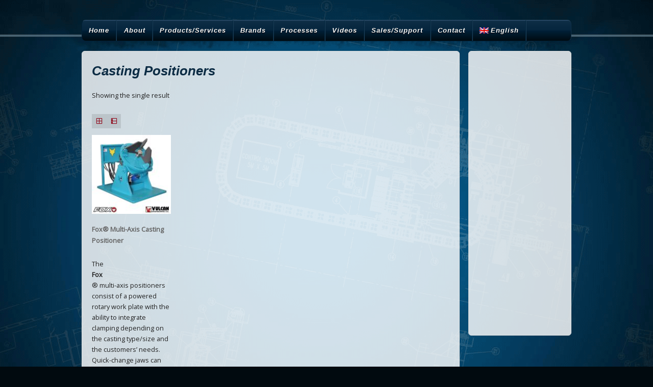

--- FILE ---
content_type: text/html; charset=UTF-8
request_url: https://www.vulcangroup.com/product-category/grinders/foundry-machines/casting-cleaning-finishing/casting-positioners/
body_size: 56729
content:
<!DOCTYPE html>

<!--[if IE 6]>
	<html id="ie6" lang="en-US">
<![endif]-->
<!--[if IE 7]>
	<html id="ie7" lang="en-US">
<![endif]-->
<!--[if IE 8]>
	<html id="ie8" lang="en-US">
<![endif]-->
<!--[if IE 9]>
	<html id="ie9" lang="en-US">
<![endif]-->
<!--[if (gt IE 9) | (!IE)  ]><!-->
	<html  lang="en-US">
<!--<![endif]-->

<head>

<meta charset="UTF-8" />

<title>Casting Positioners :: Product categories :: Vulcan Engineering Co.</title>

<link rel="shortcut icon" href="https://www.vulcangroup.com/wp-content/uploads/builder-favicon/xTPgiIRg.ico" />

<link rel="stylesheet" href="https://www.vulcangroup.com/wp-content/themes/Builder/lib/builder-core/css/reset.css" type="text/css" media="screen" />
<link rel="stylesheet" href="https://www.vulcangroup.com/wp-content/themes/BuilderChild-City-Church/style.css" type="text/css" media="screen" />
<link rel="stylesheet" href="https://www.vulcangroup.com/wp-content/uploads/it-file-cache/builder-layouts/5115304568a10.css?version=da7bef7a07c405f18019f33cb7aa75c7" type="text/css" media="screen" />
<link rel="stylesheet" href="https://www.vulcangroup.com/wp-content/themes/BuilderChild-City-Church/style-responsive.css" type="text/css" media="only screen and (max-width: 960px)" />
<link rel="stylesheet" href="https://www.vulcangroup.com/wp-content/themes/BuilderChild-City-Church/style-mobile.css" type="text/css" media="only screen and (max-width: 500px)" />
<link rel="stylesheet" href="https://www.vulcangroup.com/wp-content/themes/Builder/lib/builder-core/css/structure.css?ver=2" type="text/css" media="screen" />
<link rel="stylesheet" type="text/css" media="print" href="https://www.vulcangroup.com/wp-content/themes/BuilderChild-City-Church/print.css" />

<!--[if lt IE 7]>
	<script src="https://www.vulcangroup.com/wp-content/themes/Builder/lib/builder-core/js/dropdown.js" type="text/javascript"></script>
<![endif]-->
<!--[if lt IE 9]>
	<script src="https://www.vulcangroup.com/wp-content/themes/Builder/lib/builder-core/js/html5.js" type="text/javascript"></script>
<![endif]-->

<link rel="profile" href="http://gmpg.org/xfn/11" />
<link rel="pingback" href="https://www.vulcangroup.com/xmlrpc.php" />
<meta name="viewport" content="width=device-width, initial-scale=1">

<meta name='robots' content='max-image-preview:large' />
<link rel="alternate" hreflang="en-us" href="https://www.vulcangroup.com/product-category/grinders/foundry-machines/casting-cleaning-finishing/casting-positioners/" />
<link rel="alternate" hreflang="zh-cn" href="https://www.vulcangroup.com/zh-hans/product-category/%e7%a3%a8%e5%ba%8a%e5%92%8c%e5%88%87%e6%96%ad%e6%9c%ba/%e9%93%b8%e9%80%a0%e6%9c%ba/%e9%93%b8%e4%bb%b6%e6%b8%85%e7%90%86%e5%92%8c%e6%95%b4%e7%90%86/%e9%93%b8%e9%80%a0%e5%ae%9a%e4%bd%8d/" />
<link rel="alternate" hreflang="x-default" href="https://www.vulcangroup.com/product-category/grinders/foundry-machines/casting-cleaning-finishing/casting-positioners/" />
<link rel="alternate" type="application/rss+xml" title="Vulcan Engineering Co. &raquo; Feed" href="https://www.vulcangroup.com/feed/" />
<link rel="alternate" type="application/rss+xml" title="Vulcan Engineering Co. &raquo; Comments Feed" href="https://www.vulcangroup.com/comments/feed/" />
<link rel="alternate" type="application/rss+xml" title="Vulcan Engineering Co. &raquo; Casting Positioners Category Feed" href="https://www.vulcangroup.com/product-category/grinders/foundry-machines/casting-cleaning-finishing/casting-positioners/feed/" />
		<!-- This site uses the Google Analytics by ExactMetrics plugin v7.14.2 - Using Analytics tracking - https://www.exactmetrics.com/ -->
							<script src="//www.googletagmanager.com/gtag/js?id=UA-152845186-1"  data-cfasync="false" data-wpfc-render="false" type="text/javascript" async></script>
			<script data-cfasync="false" data-wpfc-render="false" type="text/javascript">
				var em_version = '7.14.2';
				var em_track_user = true;
				var em_no_track_reason = '';
				
								var disableStrs = [
															'ga-disable-UA-152845186-1',
									];

				/* Function to detect opted out users */
				function __gtagTrackerIsOptedOut() {
					for (var index = 0; index < disableStrs.length; index++) {
						if (document.cookie.indexOf(disableStrs[index] + '=true') > -1) {
							return true;
						}
					}

					return false;
				}

				/* Disable tracking if the opt-out cookie exists. */
				if (__gtagTrackerIsOptedOut()) {
					for (var index = 0; index < disableStrs.length; index++) {
						window[disableStrs[index]] = true;
					}
				}

				/* Opt-out function */
				function __gtagTrackerOptout() {
					for (var index = 0; index < disableStrs.length; index++) {
						document.cookie = disableStrs[index] + '=true; expires=Thu, 31 Dec 2099 23:59:59 UTC; path=/';
						window[disableStrs[index]] = true;
					}
				}

				if ('undefined' === typeof gaOptout) {
					function gaOptout() {
						__gtagTrackerOptout();
					}
				}
								window.dataLayer = window.dataLayer || [];

				window.ExactMetricsDualTracker = {
					helpers: {},
					trackers: {},
				};
				if (em_track_user) {
					function __gtagDataLayer() {
						dataLayer.push(arguments);
					}

					function __gtagTracker(type, name, parameters) {
						if (!parameters) {
							parameters = {};
						}

						if (parameters.send_to) {
							__gtagDataLayer.apply(null, arguments);
							return;
						}

						if (type === 'event') {
							
														parameters.send_to = exactmetrics_frontend.ua;
							__gtagDataLayer(type, name, parameters);
													} else {
							__gtagDataLayer.apply(null, arguments);
						}
					}

					__gtagTracker('js', new Date());
					__gtagTracker('set', {
						'developer_id.dNDMyYj': true,
											});
															__gtagTracker('config', 'UA-152845186-1', {"forceSSL":"true"} );
										window.gtag = __gtagTracker;										(function () {
						/* https://developers.google.com/analytics/devguides/collection/analyticsjs/ */
						/* ga and __gaTracker compatibility shim. */
						var noopfn = function () {
							return null;
						};
						var newtracker = function () {
							return new Tracker();
						};
						var Tracker = function () {
							return null;
						};
						var p = Tracker.prototype;
						p.get = noopfn;
						p.set = noopfn;
						p.send = function () {
							var args = Array.prototype.slice.call(arguments);
							args.unshift('send');
							__gaTracker.apply(null, args);
						};
						var __gaTracker = function () {
							var len = arguments.length;
							if (len === 0) {
								return;
							}
							var f = arguments[len - 1];
							if (typeof f !== 'object' || f === null || typeof f.hitCallback !== 'function') {
								if ('send' === arguments[0]) {
									var hitConverted, hitObject = false, action;
									if ('event' === arguments[1]) {
										if ('undefined' !== typeof arguments[3]) {
											hitObject = {
												'eventAction': arguments[3],
												'eventCategory': arguments[2],
												'eventLabel': arguments[4],
												'value': arguments[5] ? arguments[5] : 1,
											}
										}
									}
									if ('pageview' === arguments[1]) {
										if ('undefined' !== typeof arguments[2]) {
											hitObject = {
												'eventAction': 'page_view',
												'page_path': arguments[2],
											}
										}
									}
									if (typeof arguments[2] === 'object') {
										hitObject = arguments[2];
									}
									if (typeof arguments[5] === 'object') {
										Object.assign(hitObject, arguments[5]);
									}
									if ('undefined' !== typeof arguments[1].hitType) {
										hitObject = arguments[1];
										if ('pageview' === hitObject.hitType) {
											hitObject.eventAction = 'page_view';
										}
									}
									if (hitObject) {
										action = 'timing' === arguments[1].hitType ? 'timing_complete' : hitObject.eventAction;
										hitConverted = mapArgs(hitObject);
										__gtagTracker('event', action, hitConverted);
									}
								}
								return;
							}

							function mapArgs(args) {
								var arg, hit = {};
								var gaMap = {
									'eventCategory': 'event_category',
									'eventAction': 'event_action',
									'eventLabel': 'event_label',
									'eventValue': 'event_value',
									'nonInteraction': 'non_interaction',
									'timingCategory': 'event_category',
									'timingVar': 'name',
									'timingValue': 'value',
									'timingLabel': 'event_label',
									'page': 'page_path',
									'location': 'page_location',
									'title': 'page_title',
								};
								for (arg in args) {
																		if (!(!args.hasOwnProperty(arg) || !gaMap.hasOwnProperty(arg))) {
										hit[gaMap[arg]] = args[arg];
									} else {
										hit[arg] = args[arg];
									}
								}
								return hit;
							}

							try {
								f.hitCallback();
							} catch (ex) {
							}
						};
						__gaTracker.create = newtracker;
						__gaTracker.getByName = newtracker;
						__gaTracker.getAll = function () {
							return [];
						};
						__gaTracker.remove = noopfn;
						__gaTracker.loaded = true;
						window['__gaTracker'] = __gaTracker;
					})();
									} else {
										console.log("");
					(function () {
						function __gtagTracker() {
							return null;
						}

						window['__gtagTracker'] = __gtagTracker;
						window['gtag'] = __gtagTracker;
					})();
									}
			</script>
				<!-- / Google Analytics by ExactMetrics -->
		<script type="text/javascript">
window._wpemojiSettings = {"baseUrl":"https:\/\/s.w.org\/images\/core\/emoji\/14.0.0\/72x72\/","ext":".png","svgUrl":"https:\/\/s.w.org\/images\/core\/emoji\/14.0.0\/svg\/","svgExt":".svg","source":{"concatemoji":"https:\/\/www.vulcangroup.com\/wp-includes\/js\/wp-emoji-release.min.js"}};
/*! This file is auto-generated */
!function(e,a,t){var n,r,o,i=a.createElement("canvas"),p=i.getContext&&i.getContext("2d");function s(e,t){p.clearRect(0,0,i.width,i.height),p.fillText(e,0,0);e=i.toDataURL();return p.clearRect(0,0,i.width,i.height),p.fillText(t,0,0),e===i.toDataURL()}function c(e){var t=a.createElement("script");t.src=e,t.defer=t.type="text/javascript",a.getElementsByTagName("head")[0].appendChild(t)}for(o=Array("flag","emoji"),t.supports={everything:!0,everythingExceptFlag:!0},r=0;r<o.length;r++)t.supports[o[r]]=function(e){if(p&&p.fillText)switch(p.textBaseline="top",p.font="600 32px Arial",e){case"flag":return s("\ud83c\udff3\ufe0f\u200d\u26a7\ufe0f","\ud83c\udff3\ufe0f\u200b\u26a7\ufe0f")?!1:!s("\ud83c\uddfa\ud83c\uddf3","\ud83c\uddfa\u200b\ud83c\uddf3")&&!s("\ud83c\udff4\udb40\udc67\udb40\udc62\udb40\udc65\udb40\udc6e\udb40\udc67\udb40\udc7f","\ud83c\udff4\u200b\udb40\udc67\u200b\udb40\udc62\u200b\udb40\udc65\u200b\udb40\udc6e\u200b\udb40\udc67\u200b\udb40\udc7f");case"emoji":return!s("\ud83e\udef1\ud83c\udffb\u200d\ud83e\udef2\ud83c\udfff","\ud83e\udef1\ud83c\udffb\u200b\ud83e\udef2\ud83c\udfff")}return!1}(o[r]),t.supports.everything=t.supports.everything&&t.supports[o[r]],"flag"!==o[r]&&(t.supports.everythingExceptFlag=t.supports.everythingExceptFlag&&t.supports[o[r]]);t.supports.everythingExceptFlag=t.supports.everythingExceptFlag&&!t.supports.flag,t.DOMReady=!1,t.readyCallback=function(){t.DOMReady=!0},t.supports.everything||(n=function(){t.readyCallback()},a.addEventListener?(a.addEventListener("DOMContentLoaded",n,!1),e.addEventListener("load",n,!1)):(e.attachEvent("onload",n),a.attachEvent("onreadystatechange",function(){"complete"===a.readyState&&t.readyCallback()})),(e=t.source||{}).concatemoji?c(e.concatemoji):e.wpemoji&&e.twemoji&&(c(e.twemoji),c(e.wpemoji)))}(window,document,window._wpemojiSettings);
</script>
<style type="text/css">
img.wp-smiley,
img.emoji {
	display: inline !important;
	border: none !important;
	box-shadow: none !important;
	height: 1em !important;
	width: 1em !important;
	margin: 0 0.07em !important;
	vertical-align: -0.1em !important;
	background: none !important;
	padding: 0 !important;
}
</style>
	<link rel='stylesheet' id='vision-shortcodes-css' href='https://www.vulcangroup.com/wp-content/plugins/vision/vision-shortcodes.css' type='text/css' media='all' />
<link rel='stylesheet' id='it-builder-style-5115397ce442e-css' href='https://www.vulcangroup.com/wp-content/uploads/builder-style-manager/main.css' type='text/css' media='all' />
<link rel="https://api.w.org/" href="https://www.vulcangroup.com/wp-json/" /><link rel="alternate" type="application/json" href="https://www.vulcangroup.com/wp-json/wp/v2/product_cat/415" /><link rel="EditURI" type="application/rsd+xml" title="RSD" href="https://www.vulcangroup.com/xmlrpc.php?rsd" />
<link rel="wlwmanifest" type="application/wlwmanifest+xml" href="https://www.vulcangroup.com/wp-includes/wlwmanifest.xml" />

<meta name="generator" content="WPML ver:4.6.3 stt:61,1,2;" />
			<!-- DO NOT COPY THIS SNIPPET! Start of Page Analytics Tracking for HubSpot WordPress plugin v10.1.16-->
			<script type="text/javascript" class="hsq-set-content-id" data-content-id="listing-page">
				var _hsq = _hsq || [];
				_hsq.push(["setContentType", "listing-page"]);
			</script>
			<!-- DO NOT COPY THIS SNIPPET! End of Page Analytics Tracking for HubSpot WordPress plugin -->
			<!--IE conditional comments generated by Vision Plugin-->
<!--[if lt IE 9]>
<link rel="stylesheet" href="https://www.vulcangroup.com/wp-content/plugins/vision/css/IE.css" />
<script src="http://html5shiv.googlecode.com/svn/trunk/html5.js"></script>
<![endif]-->
<!--[if lte IE 8]>
<script type="text/javascript" src="https://www.vulcangroup.com/wp-content/plugins/vision/js/IE.js"></script>
<![endif]-->
<script type='text/javascript'>
(function() {
var bsl=document.createElement('script');
bsl.type='text/javascript';bsl.async=true;bsl.src='https://www.vulcangroup.com/wp-content/uploads/it-file-cache/builder-core/script.js?ver=5';
var se=document.getElementsByTagName('script')[0];se.parentNode.insertBefore(bsl,se);
})();
</script>

<script>
  (function(i,s,o,g,r,a,m){i['GoogleAnalyticsObject']=r;i[r]=i[r]||function(){
  (i[r].q=i[r].q||[]).push(arguments)},i[r].l=1*new Date();a=s.createElement(o),
  m=s.getElementsByTagName(o)[0];a.async=1;a.src=g;m.parentNode.insertBefore(a,m)
  })(window,document,'script','//www.google-analytics.com/analytics.js','ga');

  ga('create', 'UA-39954498-1', 'vulcangroup.com');
  ga('send', 'pageview');

</script>
	<noscript><style>.woocommerce-product-gallery{ opacity: 1 !important; }</style></noscript>
	<style id="wpforms-css-vars-root">
				:root {
					--wpforms-field-border-radius: 3px;
--wpforms-field-background-color: #ffffff;
--wpforms-field-border-color: rgba( 0, 0, 0, 0.25 );
--wpforms-field-text-color: rgba( 0, 0, 0, 0.7 );
--wpforms-label-color: rgba( 0, 0, 0, 0.85 );
--wpforms-label-sublabel-color: rgba( 0, 0, 0, 0.55 );
--wpforms-label-error-color: #d63637;
--wpforms-button-border-radius: 3px;
--wpforms-button-background-color: #066aab;
--wpforms-button-text-color: #ffffff;
--wpforms-field-size-input-height: 43px;
--wpforms-field-size-input-spacing: 15px;
--wpforms-field-size-font-size: 16px;
--wpforms-field-size-line-height: 19px;
--wpforms-field-size-padding-h: 14px;
--wpforms-field-size-checkbox-size: 16px;
--wpforms-field-size-sublabel-spacing: 5px;
--wpforms-field-size-icon-size: 1;
--wpforms-label-size-font-size: 16px;
--wpforms-label-size-line-height: 19px;
--wpforms-label-size-sublabel-font-size: 14px;
--wpforms-label-size-sublabel-line-height: 17px;
--wpforms-button-size-font-size: 17px;
--wpforms-button-size-height: 41px;
--wpforms-button-size-padding-h: 15px;
--wpforms-button-size-margin-top: 10px;

				}
			</style>

<style>
@import url('https://fonts.googleapis.com/css?family=Open+Sans');
</style>

</head>
<body id="builder-layout-5115304568a10" class="archive tax-product_cat term-casting-positioners term-415 builder-responsive theme-Builder woocommerce woocommerce-page woocommerce-no-js builder-template-woocommerce builder-view-archives builder-view-product-623">
<div class="builder-container-background-wrapper">
<div class="builder-container-outer-wrapper">
<div class="builder-container" id="builder-container-5115304568a10">
<div class="builder-module-background-wrapper builder-module-header-background-wrapper builder-module-1-background-wrapper builder-module-header-1-background-wrapper builder-module-top-background-wrapper builder-module-header-last-background-wrapper builder-module-before-navigation-background-wrapper default-module-style-background-wrapper" id="builder-module-511530456768c-background-wrapper">
<div class="builder-module-outer-wrapper builder-module-header-outer-wrapper builder-module-1-outer-wrapper builder-module-header-1-outer-wrapper builder-module-top-outer-wrapper builder-module-header-last-outer-wrapper builder-module-before-navigation-outer-wrapper default-module-style-outer-wrapper" id="builder-module-511530456768c-outer-wrapper">
<div class="builder-module builder-module-header builder-module-1 builder-module-header-1 builder-module-top builder-module-header-last builder-module-before-navigation default-module-style clearfix" id="builder-module-511530456768c">
<div class="builder-module-block-outer-wrapper builder-module-sidebar-outer-wrapper builder-module-column-1-outer-wrapper left clearfix">
<div class="builder-module-block builder-module-sidebar builder-module-column-1 builder-module-sidebar-split builder-module-sidebar-with-element sidebar left clearfix">
<div class="widget-wrapper widget-wrapper-single single widget-wrapper-1 clearfix">
</div>

</div>
</div>
<div class="builder-module-block-outer-wrapper builder-module-element-outer-wrapper builder-module-column-2-outer-wrapper middle clearfix">
<div class="builder-module-block builder-module-element builder-module-column-2 clearfix">

</div>
</div>
<div class="builder-module-block-outer-wrapper builder-module-sidebar-outer-wrapper builder-module-column-3-outer-wrapper right clearfix">
<div class="builder-module-block builder-module-sidebar builder-module-column-3 builder-module-sidebar-split builder-module-sidebar-with-element sidebar right clearfix">
<div class="widget-wrapper widget-wrapper-single single widget-wrapper-1 clearfix">
</div>

</div>
</div>

</div>
</div>
</div>

<div class="builder-module-background-wrapper builder-module-navigation-background-wrapper builder-module-2-background-wrapper builder-module-navigation-1-background-wrapper builder-module-middle-background-wrapper builder-module-navigation-last-background-wrapper builder-module-before-content-background-wrapper builder-module-after-header-background-wrapper default-module-style-background-wrapper" id="builder-module-5115304567a6c-background-wrapper">
<div class="builder-module-outer-wrapper builder-module-navigation-outer-wrapper builder-module-2-outer-wrapper builder-module-navigation-1-outer-wrapper builder-module-middle-outer-wrapper builder-module-navigation-last-outer-wrapper builder-module-before-content-outer-wrapper builder-module-after-header-outer-wrapper default-module-style-outer-wrapper" id="builder-module-5115304567a6c-outer-wrapper">
<div class="builder-module builder-module-navigation builder-module-2 builder-module-navigation-1 builder-module-middle builder-module-navigation-last builder-module-before-content builder-module-after-header default-module-style clearfix builder-module-navigation-custom-menu builder-module-navigation-custom-menu-id-3" id="builder-module-5115304567a6c">
<div class="builder-module-block-outer-wrapper builder-module-element-outer-wrapper builder-module-column-1-outer-wrapper single clearfix">
<div class="builder-module-block builder-module-element builder-module-column-1">
<div class="menu-main-navigation-container builder-module-navigation-menu-wrapper"><ul id="menu-main-navigation" class="menu"><li id="menu-item-28" class="menu-item menu-item-type-post_type menu-item-object-page menu-item-home menu-item-28"><a href="https://www.vulcangroup.com/">Home</a></li>
<li id="menu-item-122" class="menu-item menu-item-type-post_type menu-item-object-page menu-item-has-children menu-item-122"><a href="https://www.vulcangroup.com/about-vulcan/">About</a>
<ul class="sub-menu">
	<li id="menu-item-15563" class="menu-item menu-item-type-custom menu-item-object-custom menu-item-15563"><a href="http://blog.vulcangroup.com">News</a></li>
	<li id="menu-item-807" class="menu-item menu-item-type-post_type menu-item-object-page menu-item-807"><a href="https://www.vulcangroup.com/about-vulcan/corporate-profile/">Corporate Profile</a></li>
	<li id="menu-item-806" class="menu-item menu-item-type-post_type menu-item-object-page menu-item-806"><a href="https://www.vulcangroup.com/about-vulcan/our-mission/">Our Mission</a></li>
	<li id="menu-item-3417" class="menu-item menu-item-type-post_type menu-item-object-page menu-item-3417"><a href="https://www.vulcangroup.com/sales-support/employment-opportunities/">Employment</a></li>
</ul>
</li>
<li id="menu-item-461" class="menu-item menu-item-type-post_type menu-item-object-page menu-item-has-children menu-item-461"><a href="https://www.vulcangroup.com/products-2/">Products/Services</a>
<ul class="sub-menu">
	<li id="menu-item-115" class="menu-item menu-item-type-post_type menu-item-object-page menu-item-115"><a href="https://www.vulcangroup.com/products-2/foundry-engineering-systems/">Foundry &#038; Engineering Systems</a></li>
	<li id="menu-item-114" class="menu-item menu-item-type-post_type menu-item-object-page menu-item-114"><a href="https://www.vulcangroup.com/products-2/robotics/">Robotics</a></li>
	<li id="menu-item-1483" class="menu-item menu-item-type-post_type menu-item-object-page menu-item-1483"><a href="https://www.vulcangroup.com/products-2/manipulators/">Manipulators</a></li>
	<li id="menu-item-117" class="menu-item menu-item-type-post_type menu-item-object-page menu-item-117"><a href="https://www.vulcangroup.com/products-2/lost-foam/">Lost Foam</a></li>
	<li id="menu-item-272" class="menu-item menu-item-type-post_type menu-item-object-page menu-item-272"><a href="https://www.vulcangroup.com/products-2/grinders/">Grinders &#038; Cut-Offs</a></li>
</ul>
</li>
<li id="menu-item-1217" class="menu-item menu-item-type-post_type menu-item-object-page menu-item-has-children menu-item-1217"><a href="https://www.vulcangroup.com/about-vulcan/our-brands/">Brands</a>
<ul class="sub-menu">
	<li id="menu-item-1914" class="menu-item menu-item-type-custom menu-item-object-custom menu-item-1914"><a href="http://www.vulcangroup.com/about-vulcan/our-brands/action-robots-manipulators/">Action®</a></li>
	<li id="menu-item-1915" class="menu-item menu-item-type-custom menu-item-object-custom menu-item-1915"><a href="http://www.vulcangroup.com/products-2/manipulators/donovan-mold-handling/">Donovan&#x2122;</a></li>
	<li id="menu-item-1913" class="menu-item menu-item-type-custom menu-item-object-custom menu-item-1913"><a href="http://www.vulcangroup.com/about-vulcan/our-brands/fox-grinding-cutting/">Fox®</a></li>
	<li id="menu-item-8474" class="menu-item menu-item-type-custom menu-item-object-custom menu-item-8474"><a href="http://www.vulcangroup.com/products-2/robotics/metal-removal-robots/foxall-casting-finishing-cells/">Foxall®</a></li>
	<li id="menu-item-1916" class="menu-item menu-item-type-custom menu-item-object-custom menu-item-1916"><a href="http://www.vulcangroup.com/about-vulcan/our-brands/mid-west-machine-metal-conditioning-equipment/">Mid-West Machine&#x2122;</a></li>
	<li id="menu-item-8529" class="menu-item menu-item-type-custom menu-item-object-custom menu-item-8529"><a href="http://www.vulcangroup.com/products-2/lost-foam/foam-molding-equipment/foam-molding/">Styrologic®</a></li>
	<li id="menu-item-8476" class="menu-item menu-item-type-custom menu-item-object-custom menu-item-8476"><a href="http://www.vulcangroup.com/products-2/foundry-engineering-systems/complete-systems/mold-handling-lines/">Truflo®</a></li>
	<li id="menu-item-8525" class="menu-item menu-item-type-post_type menu-item-object-page menu-item-8525"><a href="https://www.vulcangroup.com/about-vulcan/our-brands/vantage-patterns-tooling/">Vantage&#x2122;</a></li>
	<li id="menu-item-8475" class="menu-item menu-item-type-custom menu-item-object-custom menu-item-8475"><a href="http://www.vulcangroup.com/products-2/robotics/metal-removal-robots/vts-vulcan-tactile-system/">VTS&#x2122;</a></li>
</ul>
</li>
<li id="menu-item-113" class="menu-item menu-item-type-post_type menu-item-object-page menu-item-has-children menu-item-113"><a href="https://www.vulcangroup.com/processes/">Processes</a>
<ul class="sub-menu">
	<li id="menu-item-889" class="menu-item menu-item-type-post_type menu-item-object-page menu-item-889"><a href="https://www.vulcangroup.com/processes/the-lost-foam-process/">The Lost Foam Process</a></li>
	<li id="menu-item-887" class="menu-item menu-item-type-post_type menu-item-object-page menu-item-887"><a href="https://www.vulcangroup.com/processes/investment-casting-process/">Investment Casting Process</a></li>
	<li id="menu-item-888" class="menu-item menu-item-type-post_type menu-item-object-page menu-item-888"><a href="https://www.vulcangroup.com/processes/the-green-sand-process/">The Green Sand Process</a></li>
	<li id="menu-item-885" class="menu-item menu-item-type-post_type menu-item-object-page menu-item-885"><a href="https://www.vulcangroup.com/processes/the-nobake-process/">The Nobake Process</a></li>
	<li id="menu-item-886" class="menu-item menu-item-type-post_type menu-item-object-page menu-item-886"><a href="https://www.vulcangroup.com/processes/the-casting-finishing-process/">The Casting Finishing</a></li>
</ul>
</li>
<li id="menu-item-8915" class="menu-item menu-item-type-post_type menu-item-object-page menu-item-8915"><a href="https://www.vulcangroup.com/videos/">Videos</a></li>
<li id="menu-item-120" class="menu-item menu-item-type-post_type menu-item-object-page menu-item-120"><a href="https://www.vulcangroup.com/sales-support/">Sales/Support</a></li>
<li id="menu-item-7233" class="menu-item menu-item-type-post_type menu-item-object-page menu-item-has-children menu-item-7233"><a href="https://www.vulcangroup.com/contact-us/">Contact</a>
<ul class="sub-menu">
	<li id="menu-item-15074" class="menu-item menu-item-type-post_type menu-item-object-page menu-item-15074"><a href="https://www.vulcangroup.com/contact-us/">Contact Form</a></li>
	<li id="menu-item-14794" class="menu-item menu-item-type-post_type menu-item-object-page menu-item-14794"><a href="https://www.vulcangroup.com/contact-us/phone-list/">Phone List</a></li>
	<li id="menu-item-15072" class="menu-item menu-item-type-post_type menu-item-object-page menu-item-15072"><a href="https://www.vulcangroup.com/contact-us/locations/">Locations</a></li>
</ul>
</li>
<li id="menu-item-wpml-ls-3-en" class="menu-item-language menu-item-language-current menu-item wpml-ls-slot-3 wpml-ls-item wpml-ls-item-en wpml-ls-current-language wpml-ls-menu-item wpml-ls-first-item menu-item-type-wpml_ls_menu_item menu-item-object-wpml_ls_menu_item menu-item-has-children menu-item-wpml-ls-3-en"><a title="English" href="https://www.vulcangroup.com/product-category/grinders/foundry-machines/casting-cleaning-finishing/casting-positioners/"><img
            class="wpml-ls-flag"
            src="https://www.vulcangroup.com/wp-content/plugins/sitepress-multilingual-cms/res/flags/en.png"
            alt=""
            
            
    /><span class="wpml-ls-native" lang="en">English</span></a>
<ul class="sub-menu">
	<li id="menu-item-wpml-ls-3-zh-hans" class="menu-item-language menu-item wpml-ls-slot-3 wpml-ls-item wpml-ls-item-zh-hans wpml-ls-menu-item wpml-ls-last-item menu-item-type-wpml_ls_menu_item menu-item-object-wpml_ls_menu_item menu-item-wpml-ls-3-zh-hans"><a title="简体中文" href="https://www.vulcangroup.com/zh-hans/product-category/%e7%a3%a8%e5%ba%8a%e5%92%8c%e5%88%87%e6%96%ad%e6%9c%ba/%e9%93%b8%e9%80%a0%e6%9c%ba/%e9%93%b8%e4%bb%b6%e6%b8%85%e7%90%86%e5%92%8c%e6%95%b4%e7%90%86/%e9%93%b8%e9%80%a0%e5%ae%9a%e4%bd%8d/"><img
            class="wpml-ls-flag"
            src="https://www.vulcangroup.com/wp-content/plugins/sitepress-multilingual-cms/res/flags/zh.png"
            alt=""
            
            
    /><span class="wpml-ls-native" lang="zh-hans">简体中文</span></a></li>
</ul>
</li>
</ul></div>
</div>
</div>

</div>
</div>
</div>

<div class="builder-module-background-wrapper builder-module-content-background-wrapper builder-module-3-background-wrapper builder-module-content-1-background-wrapper builder-module-middle-background-wrapper builder-module-content-last-background-wrapper builder-module-before-widget-bar-background-wrapper builder-module-after-navigation-background-wrapper default-module-style-background-wrapper" id="builder-module-5115304567e6d-background-wrapper">
<div class="builder-module-outer-wrapper builder-module-content-outer-wrapper builder-module-3-outer-wrapper builder-module-content-1-outer-wrapper builder-module-middle-outer-wrapper builder-module-content-last-outer-wrapper builder-module-before-widget-bar-outer-wrapper builder-module-after-navigation-outer-wrapper default-module-style-outer-wrapper" id="builder-module-5115304567e6d-outer-wrapper">
<div class="builder-module builder-module-content builder-module-3 builder-module-content-1 builder-module-middle builder-module-content-last builder-module-before-widget-bar builder-module-after-navigation default-module-style clearfix" id="builder-module-5115304567e6d">
<div class="builder-module-block-outer-wrapper builder-module-element-outer-wrapper builder-module-column-1-outer-wrapper left clearfix">
<div class="builder-module-block builder-module-element builder-module-column-1 clearfix">
	
			
				<h1 class="page-title">Casting Positioners</h1>

			
			
			
				<div class="woocommerce-notices-wrapper"></div><p class="woocommerce-result-count">
	Showing the single result</p>
<form class="woocommerce-ordering" method="get">
	<select name="orderby" class="orderby" aria-label="Shop order">
					<option value="menu_order"  selected='selected'>Default sorting</option>
					<option value="popularity" >Sort by popularity</option>
					<option value="date" >Sort by latest</option>
					<option value="price" >Sort by price: low to high</option>
					<option value="price-desc" >Sort by price: high to low</option>
			</select>
	<input type="hidden" name="paged" value="1" />
	</form>
<nav class="gridlist-toggle"><a href="#" id="grid" title="Grid view"><span class="dashicons dashicons-grid-view"></span> <em>Grid view</em></a><a href="#" id="list" title="List view"><span class="dashicons dashicons-exerpt-view"></span> <em>List view</em></a></nav>
				<ul class="products columns-4">

																					<li class="product type-product post-623 status-publish first instock product_cat-casting-cleaning-finishing product_cat-casting-positioners product_cat-foundry-grinders product_cat-grinders product_tag-casting product_tag-casting-positioners product_tag-cleaning-finishing product_tag-fox has-post-thumbnail shipping-taxable product-type-simple">
	<a href="https://www.vulcangroup.com/product/fox-multi-axis-casting-positioner/" class="woocommerce-LoopProduct-link woocommerce-loop-product__link"><img width="150" height="150" src="https://www.vulcangroup.com/wp-content/uploads/2013/01/Fox-Casting-Positioner-800x800-2-150x150.jpg" class="attachment-woocommerce_thumbnail size-woocommerce_thumbnail" alt="" decoding="async" loading="lazy" srcset="https://www.vulcangroup.com/wp-content/uploads/2013/01/Fox-Casting-Positioner-800x800-2-150x150.jpg 150w, https://www.vulcangroup.com/wp-content/uploads/2013/01/Fox-Casting-Positioner-800x800-2-300x300.jpg 300w, https://www.vulcangroup.com/wp-content/uploads/2013/01/Fox-Casting-Positioner-800x800-2.jpg 800w" sizes="(max-width: 150px) 100vw, 150px" /><h2 class="woocommerce-loop-product__title">Fox® Multi-Axis Casting Positioner</h2>
</a><div class="woocommerce-product-details__short-description">
	<p>The <strong>Fox</strong>&#174; multi-axis positioners consist of a powered rotary work plate with the ability to integrate clamping depending on the casting type/size and the customers’ needs. Quick-change jaws can be integrated to allow for rapid adjustment to hold a large variety of castings with minimal set-up.</p>
<p><!--HubSpot Call-to-Action Code --><span class="hs-cta-wrapper" id="hs-cta-wrapper-e7eaf5aa-61d7-43d1-8d8b-0c57c0f96be6"><span class="hs-cta-node hs-cta-e7eaf5aa-61d7-43d1-8d8b-0c57c0f96be6" id="hs-cta-e7eaf5aa-61d7-43d1-8d8b-0c57c0f96be6"><!--[if lte IE 8]>

<div id="hs-cta-ie-element"></div>

<![endif]--><a href="https://cta-redirect.hubspot.com/cta/redirect/2643763/e7eaf5aa-61d7-43d1-8d8b-0c57c0f96be6" ><img class="hs-cta-img" id="hs-cta-img-e7eaf5aa-61d7-43d1-8d8b-0c57c0f96be6" style="border-width:0px;" height="100" width="269" src="https://no-cache.hubspot.com/cta/default/2643763/e7eaf5aa-61d7-43d1-8d8b-0c57c0f96be6.png"  alt="Download Casting Positioners Material"/></a></span><script charset="utf-8" src="https://js.hscta.net/cta/current.js"></script><script type="text/javascript"> hbspt.cta.load(2643763, 'e7eaf5aa-61d7-43d1-8d8b-0c57c0f96be6', {}); </script></span><!-- end HubSpot Call-to-Action Code --><br />
<!--HubSpot Call-to-Action Code --><span class="hs-cta-wrapper" id="hs-cta-wrapper-c8d14562-96b4-4f5c-91ad-dc2a6ad8e848"><span class="hs-cta-node hs-cta-c8d14562-96b4-4f5c-91ad-dc2a6ad8e848" id="hs-cta-c8d14562-96b4-4f5c-91ad-dc2a6ad8e848"><!--[if lte IE 8]>

<div id="hs-cta-ie-element"></div>

<![endif]--><a href="https://cta-redirect.hubspot.com/cta/redirect/2643763/c8d14562-96b4-4f5c-91ad-dc2a6ad8e848"  target="_blank"  rel="noopener noreferrer"><img class="hs-cta-img" id="hs-cta-img-c8d14562-96b4-4f5c-91ad-dc2a6ad8e848" style="border-width:0px;" height="59" width="267" src="https://no-cache.hubspot.com/cta/default/2643763/c8d14562-96b4-4f5c-91ad-dc2a6ad8e848.png"  alt="Request Quote / Sales Inquiry"/></a></span><script charset="utf-8" src="https://js.hscta.net/cta/current.js"></script><script type="text/javascript"> hbspt.cta.load(2643763, 'c8d14562-96b4-4f5c-91ad-dc2a6ad8e848', {}); </script></span><!-- end HubSpot Call-to-Action Code --></p>
<p>These positioners also have a pivoting axis for tilting of the casting for better presentation to the operator. The unit will allow a heavy casting to be quickly clamped onto the table and then easily positioned for various processing operations or inspection. Typically, the unit is used with a swing frame cut-off, a swing frame grinder, and/or small hand tools, but can be used with manipulator finishing systems such as the <strong>VTS&#x2122;</strong> as well.</p>
<p>Positioners allow you to position your casting the way you need it to maximize your productivity</p>
<ul>
<li>Grind with any of Fox’s Swing Frame Grinders with metal removal rates five to ten times greater than with hand grinders.</li>
<li>Cut with any of Fox’s Swing frame Cut-Off machines</li>
<li>Proper positioning during cutting reduces the need for subsequent grinding.</li>
<li>Use with any type of hand tool</li>
<li>Casting is easily accessible and maneuverable for inspection</li>
<li>Eliminates multiple handling operations</li>
<li>Reduces work space requirements</li>
<li>Increases throughput in your cleaning room</li>
<li>Additional clamping option available</li>
<li> Easily adjustable and replaceable chin </ li>
<li> Lock valve secured to the cutting or grinding process of the workpiece </ li>
</ul>
<p><iframe width="420" height="315" src="//www.youtube.com/embed/y2L1r0XgJnc" frameborder="0" allowfullscreen></iframe></p>
</div>
<div class="gridlist-buttonwrap"><a href="https://www.vulcangroup.com/product/fox-multi-axis-casting-positioner/" data-quantity="1" class="button wp-element-button product_type_simple" data-product_id="623" data-product_sku="" aria-label="Read more about &ldquo;Fox® Multi-Axis Casting Positioner&rdquo;" rel="nofollow">Read more</a></div></li>
									
				</ul>

				
				
</div>
</div>
<div class="builder-module-block-outer-wrapper builder-module-sidebar-outer-wrapper builder-module-column-2-outer-wrapper right clearfix">
<div class="builder-module-block builder-module-sidebar builder-module-column-2 builder-module-sidebar-1-right builder-module-sidebar-with-element sidebar right clearfix">
<div class="widget-wrapper widget-wrapper-single single widget-wrapper-1 clearfix">
</div>

</div>
</div>

</div>
</div>
</div>

<div class="builder-module-background-wrapper builder-module-widget-bar-background-wrapper builder-module-4-background-wrapper builder-module-widget-bar-1-background-wrapper builder-module-middle-background-wrapper builder-module-widget-bar-last-background-wrapper builder-module-before-footer-background-wrapper builder-module-after-content-background-wrapper default-module-style-background-wrapper" id="builder-module-5115304568243-background-wrapper">
<div class="builder-module-outer-wrapper builder-module-widget-bar-outer-wrapper builder-module-4-outer-wrapper builder-module-widget-bar-1-outer-wrapper builder-module-middle-outer-wrapper builder-module-widget-bar-last-outer-wrapper builder-module-before-footer-outer-wrapper builder-module-after-content-outer-wrapper default-module-style-outer-wrapper" id="builder-module-5115304568243-outer-wrapper">
<div class="builder-module builder-module-widget-bar builder-module-4 builder-module-widget-bar-1 builder-module-middle builder-module-widget-bar-last builder-module-before-footer builder-module-after-content default-module-style clearfix" id="builder-module-5115304568243">
<div class="builder-module-block-outer-wrapper builder-module-sidebar-outer-wrapper builder-module-column-1-outer-wrapper left clearfix">
<div class="builder-module-block builder-module-sidebar builder-module-column-1   sidebar left clearfix">
<div class="widget-wrapper left widget-wrapper-left widget-wrapper-1 clearfix">
</div>

</div>
</div>
<div class="builder-module-block-outer-wrapper builder-module-sidebar-outer-wrapper builder-module-column-2-outer-wrapper middle clearfix">
<div class="builder-module-block builder-module-sidebar builder-module-column-2   sidebar middle clearfix">
<div class="widget-wrapper middle widget-wrapper-middle widget-wrapper-2 clearfix">
</div>

</div>
</div>
<div class="builder-module-block-outer-wrapper builder-module-sidebar-outer-wrapper builder-module-column-3-outer-wrapper right clearfix">
<div class="builder-module-block builder-module-sidebar builder-module-column-3   sidebar right clearfix">
<div class="widget-wrapper right widget-wrapper-right widget-wrapper-3 clearfix">
</div>

</div>
</div>

</div>
</div>
</div>

<div class="builder-module-background-wrapper builder-module-footer-background-wrapper builder-module-5-background-wrapper builder-module-footer-1-background-wrapper builder-module-bottom-background-wrapper builder-module-last-background-wrapper builder-module-footer-last-background-wrapper builder-module-after-widget-bar-background-wrapper default-module-style-background-wrapper" id="builder-module-511530456863b-background-wrapper">
<div class="builder-module-outer-wrapper builder-module-footer-outer-wrapper builder-module-5-outer-wrapper builder-module-footer-1-outer-wrapper builder-module-bottom-outer-wrapper builder-module-last-outer-wrapper builder-module-footer-last-outer-wrapper builder-module-after-widget-bar-outer-wrapper default-module-style-outer-wrapper" id="builder-module-511530456863b-outer-wrapper">
<div class="builder-module builder-module-footer builder-module-5 builder-module-footer-1 builder-module-bottom builder-module-last builder-module-footer-last builder-module-after-widget-bar default-module-style clearfix" id="builder-module-511530456863b">
<div class="builder-module-block-outer-wrapper builder-module-element-outer-wrapper builder-module-column-1-outer-wrapper single clearfix">
<div class="builder-module-block builder-module-element builder-module-column-1 clearfix">
	<div class="alignleft">
		<strong>Vulcan Engineering Co.</strong><br />
		Copyright &copy; 2026 All Rights Reserved	</div>
	<div class="alignright">
		<a rel="nofollow" href="http://ithemes.com/purchase/builder-theme/" title="iThemes Builder">iThemes Builder</a> by <a rel="nofollow" href="http://ithemes.com/" title="iThemes WordPress Themes">iThemes</a><br />Powered by <a rel="nofollow" href="http://wordpress.org">WordPress</a>	</div>
	<script type='text/javascript' src='https://www.vulcangroup.com/wp-includes/js/jquery/jquery.min.js' defer ' id='jquery-core-js'></script>
<script type='text/javascript' src='https://www.vulcangroup.com/wp-includes/js/jquery/jquery-migrate.min.js' defer ' id='jquery-migrate-js'></script>
<script type='text/javascript' src='https://www.vulcangroup.com/wp-content/plugins/vision/js/jquery.prettyPhoto.js' defer ' id='truethemes-lightbox-js'></script>
<script type='text/javascript' src='https://www.vulcangroup.com/wp-content/plugins/vision/js/vision-shortcodes.js' defer ' id='vision-shortcodes-js'></script>
<script type='text/javascript' src='https://www.vulcangroup.com/wp-content/themes/Builder/lib/builder-core/lib/responsive/js/jquery.fitvids-max-width-modification.js' defer ' id='fitvids-js'></script>
<script type='text/javascript' src='https://www.vulcangroup.com/wp-content/themes/Builder/lib/builder-core/lib/responsive/js/init-fitvids.js' defer ' id='builder-init-fitvids-js'></script>
<script type='text/javascript' id='google-analytics-opt-out-js-after'>
			var gaProperty = 'UA-39954498-1';
			var disableStr = 'ga-disable-' + gaProperty;
			if ( document.cookie.indexOf( disableStr + '=true' ) > -1 ) {
				window[disableStr] = true;
			}
			function gaOptout() {
				document.cookie = disableStr + '=true; expires=Thu, 31 Dec 2099 23:59:59 UTC; path=/';
				window[disableStr] = true;
			}
</script>
<script type='text/javascript' id='google-analytics-js-after'>
(function(i,s,o,g,r,a,m){i['GoogleAnalyticsObject']=r;i[r]=i[r]||function(){
		(i[r].q=i[r].q||[]).push(arguments)},i[r].l=1*new Date();a=s.createElement(o),
		m=s.getElementsByTagName(o)[0];a.async=1;a.src=g;m.parentNode.insertBefore(a,m)
		})(window,document,'script', '//www.google-analytics.com/analytics.js','ga');ga( 'create', 'UA-39954498-1', 'www.vulcangroup.com' );(window.gaDevIds=window.gaDevIds||[]).push('dOGY3NW');ga( 'require', 'displayfeatures' );ga( 'set', 'anonymizeIp', true );
		ga( 'set', 'dimension1', 'no' );
ga( 'require', 'ecommerce', 'ecommerce.js');
</script>
<script type='text/javascript' src='https://www.vulcangroup.com/wp-content/plugins/google-analytics-dashboard-for-wp/assets/js/frontend-gtag.min.js' defer ' id='exactmetrics-frontend-script-js'></script>
<script data-cfasync="false" data-wpfc-render="false" type="text/javascript" id='exactmetrics-frontend-script-js-extra'>/* <![CDATA[ */
var exactmetrics_frontend = {"js_events_tracking":"true","download_extensions":"zip,mp3,mpeg,pdf,doc,ppt,xls,jpeg,png,gif,tiff","inbound_paths":"[{\"path\":\"\\\/go\\\/\",\"label\":\"affiliate\"},{\"path\":\"\\\/recommend\\\/\",\"label\":\"affiliate\"}]","home_url":"https:\/\/www.vulcangroup.com","hash_tracking":"false","ua":"UA-152845186-1","v4_id":""};/* ]]> */
</script>
<script type='text/javascript' src='https://www.vulcangroup.com/wp-content/plugins/meteor-slides/js/jquery.cycle.all.js' defer ' id='jquery-cycle-js'></script>
<script type='text/javascript' src='https://www.vulcangroup.com/wp-content/plugins/meteor-slides/js/jquery.metadata.v2.js' defer ' id='jquery-metadata-js'></script>
<script type='text/javascript' src='https://www.vulcangroup.com/wp-content/plugins/meteor-slides/js/jquery.touchwipe.1.1.1.js' defer ' id='jquery-touchwipe-js'></script>
<script type='text/javascript' id='meteorslides-script-js-extra'>
/* <![CDATA[ */
var meteorslidessettings = {"meteorslideshowspeed":"1000","meteorslideshowduration":"5000","meteorslideshowheight":"395","meteorslideshowwidth":"836","meteorslideshowtransition":"scrollLeft"};
/* ]]> */
</script>
<script type='text/javascript' src='https://www.vulcangroup.com/wp-content/plugins/meteor-slides/js/slideshow.js' defer ' id='meteorslides-script-js'></script>
<script type='text/javascript' src='//www.vulcangroup.com/wp-content/plugins/sitepress-multilingual-cms/templates/language-switchers/legacy-dropdown/script.min.js' defer ' id='wpml-legacy-dropdown-0-js'></script>
<script type='text/javascript' id='wpml-browser-redirect-js-extra'>
/* <![CDATA[ */
var wpml_browser_redirect_params = {"pageLanguage":"en","languageUrls":{"en_us":"https:\/\/www.vulcangroup.com\/product-category\/grinders\/foundry-machines\/casting-cleaning-finishing\/casting-positioners\/","en":"https:\/\/www.vulcangroup.com\/product-category\/grinders\/foundry-machines\/casting-cleaning-finishing\/casting-positioners\/","us":"https:\/\/www.vulcangroup.com\/product-category\/grinders\/foundry-machines\/casting-cleaning-finishing\/casting-positioners\/","zh_cn":"https:\/\/www.vulcangroup.com\/zh-hans\/product-category\/%e7%a3%a8%e5%ba%8a%e5%92%8c%e5%88%87%e6%96%ad%e6%9c%ba\/%e9%93%b8%e9%80%a0%e6%9c%ba\/%e9%93%b8%e4%bb%b6%e6%b8%85%e7%90%86%e5%92%8c%e6%95%b4%e7%90%86\/%e9%93%b8%e9%80%a0%e5%ae%9a%e4%bd%8d\/","zh":"https:\/\/www.vulcangroup.com\/zh-hans\/product-category\/%e7%a3%a8%e5%ba%8a%e5%92%8c%e5%88%87%e6%96%ad%e6%9c%ba\/%e9%93%b8%e9%80%a0%e6%9c%ba\/%e9%93%b8%e4%bb%b6%e6%b8%85%e7%90%86%e5%92%8c%e6%95%b4%e7%90%86\/%e9%93%b8%e9%80%a0%e5%ae%9a%e4%bd%8d\/","cn":"https:\/\/www.vulcangroup.com\/zh-hans\/product-category\/%e7%a3%a8%e5%ba%8a%e5%92%8c%e5%88%87%e6%96%ad%e6%9c%ba\/%e9%93%b8%e9%80%a0%e6%9c%ba\/%e9%93%b8%e4%bb%b6%e6%b8%85%e7%90%86%e5%92%8c%e6%95%b4%e7%90%86\/%e9%93%b8%e9%80%a0%e5%ae%9a%e4%bd%8d\/","zh-hans":"https:\/\/www.vulcangroup.com\/zh-hans\/product-category\/%e7%a3%a8%e5%ba%8a%e5%92%8c%e5%88%87%e6%96%ad%e6%9c%ba\/%e9%93%b8%e9%80%a0%e6%9c%ba\/%e9%93%b8%e4%bb%b6%e6%b8%85%e7%90%86%e5%92%8c%e6%95%b4%e7%90%86\/%e9%93%b8%e9%80%a0%e5%ae%9a%e4%bd%8d\/"},"cookie":{"name":"_icl_visitor_lang_js","domain":"www.vulcangroup.com","path":"\/","expiration":24}};
/* ]]> */
</script>
<script type='text/javascript' src='https://www.vulcangroup.com/wp-content/plugins/sitepress-multilingual-cms/dist/js/browser-redirect/app.js' defer ' id='wpml-browser-redirect-js'></script>
<script type='text/javascript' src='https://www.vulcangroup.com/wp-content/plugins/woocommerce-grid-list-toggle/assets/js/jquery.cookie.min.js' defer ' id='cookie-js'></script>
<script type='text/javascript' src='https://www.vulcangroup.com/wp-content/plugins/woocommerce-grid-list-toggle/assets/js/jquery.gridlistview.min.js' defer ' id='grid-list-scripts-js'></script>
<script>(function(){var s=document.createElement('script');e = !document.body ? document.querySelector('head'):document.body;s.src='https://acsbapp.com/apps/app/dist/js/app.js';s.defer=true;s.onload=function(){acsbJS.init({
            statementLink     : '',
            feedbackLink      : '',
            footerHtml        : '',
            hideMobile        : false,
            hideTrigger       : false,
            language          : 'en',
            position          : 'left',
            leadColor         : '#146FF8',
            triggerColor      : '#146FF8',
            triggerRadius     : '50%',
            triggerPositionX  : 'left',
            triggerPositionY  : 'bottom',
            triggerIcon       : 'wheels',
            triggerSize       : 'medium',
            triggerOffsetX    : 20,
            triggerOffsetY    : 20,
            mobile            : {
                triggerSize       : 'small',
                triggerPositionX  : 'left',
                triggerPositionY  : 'center',
                triggerOffsetX    : 0,
                triggerOffsetY    : 0,
                triggerRadius     : '50%'
            }
        });
    };
    e.appendChild(s);}());</script>	<script type="text/javascript">
		(function () {
			var c = document.body.className;
			c = c.replace(/woocommerce-no-js/, 'woocommerce-js');
			document.body.className = c;
		})();
	</script>
						<script>
					if ( 'function' == typeof(jQuery) ) {
						jQuery(document).ready(function($) {
							if ($.cookie( 'gridcookie' ) == null) {
								$( 'ul.products' ).addClass( 'grid' );
								$( '.gridlist-toggle #grid' ).addClass( 'active' );
							}
						});
					}
					</script>
				<link rel='stylesheet' id='wp-block-library-css' href='https://www.vulcangroup.com/wp-includes/css/dist/block-library/style.min.css' type='text/css' media='all' />
<link rel='stylesheet' id='wc-blocks-vendors-style-css' href='https://www.vulcangroup.com/wp-content/plugins/woo-gutenberg-products-block/build/wc-blocks-vendors-style.css' type='text/css' media='all' />
<link rel='stylesheet' id='wc-blocks-style-css' href='https://www.vulcangroup.com/wp-content/plugins/woo-gutenberg-products-block/build/wc-blocks-style.css' type='text/css' media='all' />
<link rel='stylesheet' id='classic-theme-styles-css' href='https://www.vulcangroup.com/wp-includes/css/classic-themes.min.css' type='text/css' media='all' />
<link rel='stylesheet' id='wpml-blocks-css' href='https://www.vulcangroup.com/wp-content/plugins/sitepress-multilingual-cms/dist/css/blocks/styles.css' type='text/css' media='all' />
<link rel='stylesheet' id='meteor-slides-css' href='https://www.vulcangroup.com/wp-content/plugins/meteor-slides/css/meteor-slides.css' type='text/css' media='all' />
<link rel='stylesheet' id='woocommerce-layout-css' href='https://www.vulcangroup.com/wp-content/plugins/woocommerce/assets/css/woocommerce-layout.css' type='text/css' media='all' />
<link rel='stylesheet' id='woocommerce-smallscreen-css' href='https://www.vulcangroup.com/wp-content/plugins/woocommerce/assets/css/woocommerce-smallscreen.css' type='text/css' media='only screen and (max-width: 768px)' />
<link rel='stylesheet' id='woocommerce-general-css' href='https://www.vulcangroup.com/wp-content/plugins/woocommerce/assets/css/woocommerce.css' type='text/css' media='all' />
<style id='woocommerce-inline-inline-css' type='text/css'>
.woocommerce form .form-row .required { visibility: visible; }
</style>
<link rel='stylesheet' id='wpml-legacy-dropdown-0-css' href='//www.vulcangroup.com/wp-content/plugins/sitepress-multilingual-cms/templates/language-switchers/legacy-dropdown/style.min.css' type='text/css' media='all' />
<style id='wpml-legacy-dropdown-0-inline-css' type='text/css'>
.wpml-ls-statics-shortcode_actions, .wpml-ls-statics-shortcode_actions .wpml-ls-sub-menu, .wpml-ls-statics-shortcode_actions a {border-color:#cdcdcd;}.wpml-ls-statics-shortcode_actions a {color:#444444;background-color:#ffffff;}.wpml-ls-statics-shortcode_actions a:hover,.wpml-ls-statics-shortcode_actions a:focus {color:#000000;background-color:#eeeeee;}.wpml-ls-statics-shortcode_actions .wpml-ls-current-language>a {color:#444444;background-color:#ffffff;}.wpml-ls-statics-shortcode_actions .wpml-ls-current-language:hover>a, .wpml-ls-statics-shortcode_actions .wpml-ls-current-language>a:focus {color:#000000;background-color:#eeeeee;}
</style>
<link rel='stylesheet' id='wpml-menu-item-0-css' href='//www.vulcangroup.com/wp-content/plugins/sitepress-multilingual-cms/templates/language-switchers/menu-item/style.min.css' type='text/css' media='all' />
<style id='wpml-menu-item-0-inline-css' type='text/css'>
#lang_sel_list img.iclflag { background: none repeat scroll 0 0 rgba(0, 0, 0, 0); margin: 0.875em -1em; position: relative; top: 0; width: 4.5em; } #lang_sel_list ul a { background: none repeat scroll 0 0 rgba(0, 0, 0, 0); color: #fff; } #lang_sel_list_list ul a:visited { background: none repeat scroll 0 0 rgba(0, 0, 0, 0); color: #fff; } .wpml-ls-statics-footer, .wpml-ls-statics-footer .wpml-ls-sub-menu, .wpml-ls-statics-footer a { border-color: transparent; } .wpml-ls-statics-footer { background-color: transparent; } .wpml-ls-statics-footer .wpml-ls-current-language > a { background-color: transparent; } .wpml-ls-statics-footer a { background-color: transparent; }
</style>
<link rel='stylesheet' id='grid-list-layout-css' href='https://www.vulcangroup.com/wp-content/plugins/woocommerce-grid-list-toggle/assets/css/style.css' type='text/css' media='all' />
<link rel='stylesheet' id='grid-list-button-css' href='https://www.vulcangroup.com/wp-content/plugins/woocommerce-grid-list-toggle/assets/css/button.css' type='text/css' media='all' />
<link rel='stylesheet' id='dashicons-css' href='https://www.vulcangroup.com/wp-includes/css/dashicons.min.css' type='text/css' media='all' />
<link rel='stylesheet' id='cyclone-template-style-standard-0-css' href='https://www.vulcangroup.com/wp-content/plugins/cyclone-slider/templates/standard/style.css' type='text/css' media='all' />
<script type='text/javascript' id='leadin-script-loader-js-js-extra'>
/* <![CDATA[ */
var leadin_wordpress = {"userRole":"visitor","pageType":"archive","leadinPluginVersion":"10.1.16"};
/* ]]> */
</script>
<script type='text/javascript' src='https://js.hs-scripts.com/2643763.js?integration=WordPress' defer ' async defer id='hs-script-loader'></script>
<script type='text/javascript' src='https://www.vulcangroup.com/wp-content/plugins/woocommerce/assets/js/jquery-blockui/jquery.blockUI.min.js' defer ' id='jquery-blockui-js'></script>
<script type='text/javascript' id='wc-add-to-cart-js-extra'>
/* <![CDATA[ */
var wc_add_to_cart_params = {"ajax_url":"\/wp-admin\/admin-ajax.php","wc_ajax_url":"\/?wc-ajax=%%endpoint%%","i18n_view_cart":"View cart","cart_url":"https:\/\/www.vulcangroup.com\/saved-items\/","is_cart":"","cart_redirect_after_add":"no"};
/* ]]> */
</script>
<script type='text/javascript' src='https://www.vulcangroup.com/wp-content/plugins/woocommerce/assets/js/frontend/add-to-cart.min.js' defer ' id='wc-add-to-cart-js'></script>
<script type='text/javascript' src='https://www.vulcangroup.com/wp-content/plugins/woocommerce/assets/js/js-cookie/js.cookie.min.js' defer ' id='js-cookie-js'></script>
<script type='text/javascript' id='woocommerce-js-extra'>
/* <![CDATA[ */
var woocommerce_params = {"ajax_url":"\/wp-admin\/admin-ajax.php","wc_ajax_url":"\/?wc-ajax=%%endpoint%%"};
/* ]]> */
</script>
<script type='text/javascript' src='https://www.vulcangroup.com/wp-content/plugins/woocommerce/assets/js/frontend/woocommerce.min.js' defer ' id='woocommerce-js'></script>
<script type='text/javascript' id='wc-cart-fragments-js-extra'>
/* <![CDATA[ */
var wc_cart_fragments_params = {"ajax_url":"\/wp-admin\/admin-ajax.php","wc_ajax_url":"\/?wc-ajax=%%endpoint%%","cart_hash_key":"wc_cart_hash_9c17ebee097fbff7c12910e9275073c7","fragment_name":"wc_fragments_9c17ebee097fbff7c12910e9275073c7","request_timeout":"5000"};
/* ]]> */
</script>
<script type='text/javascript' src='https://www.vulcangroup.com/wp-content/plugins/woocommerce/assets/js/frontend/cart-fragments.min.js' defer ' id='wc-cart-fragments-js'></script>
<script type='text/javascript' src='https://www.vulcangroup.com/wp-content/themes/BuilderChild-City-Church/js/it_air_jquery_additions.js' defer ' id='it_air_jquery_additions-js'></script>
<script type='text/javascript' src='https://www.vulcangroup.com/wp-content/plugins/cyclone-slider/libs/cycle2/jquery.cycle2.min.js' defer ' id='jquery-cycle2-js'></script>
<script type='text/javascript' src='https://www.vulcangroup.com/wp-content/plugins/cyclone-slider/libs/cycle2/jquery.cycle2.carousel.min.js' defer ' id='jquery-cycle2-carousel-js'></script>
<script type='text/javascript' src='https://www.vulcangroup.com/wp-content/plugins/cyclone-slider/libs/cycle2/jquery.cycle2.swipe.min.js' defer ' id='jquery-cycle2-swipe-js'></script>
<script type='text/javascript' src='https://www.vulcangroup.com/wp-content/plugins/cyclone-slider/libs/cycle2/jquery.cycle2.tile.min.js' defer ' id='jquery-cycle2-tile-js'></script>
<script type='text/javascript' src='https://www.vulcangroup.com/wp-content/plugins/cyclone-slider/libs/vimeo-player-js/player.js' defer ' id='vimeo-player-js-js'></script>
<script type='text/javascript' src='https://www.vulcangroup.com/wp-content/plugins/cyclone-slider/js/client.js' defer ' id='cyclone-client-js'></script>
<!-- WooCommerce JavaScript -->
<script type="text/javascript">
jQuery(function($) { 
ga( 'send', 'pageview' ); 


			$( '.add_to_cart_button:not(.product_type_variable, .product_type_grouped)' ).on( 'click', function() {
				ga('send', 'event', 'Products', 'Add to Cart', ($(this).data('product_sku')) ? ($(this).data('product_sku')) : ('#' + $(this).data('product_id')));
			});
		
 });
</script>

</div>
</div>

</div>
</div>
</div>


</div>
</div>
</div>


</body>
</html>

--- FILE ---
content_type: text/css
request_url: https://www.vulcangroup.com/wp-content/uploads/it-file-cache/builder-layouts/5115304568a10.css?version=da7bef7a07c405f18019f33cb7aa75c7
body_size: 4804
content:
img, video, .wp-caption {
	-moz-box-sizing: border-box;
	-webkit-box-sizing: border-box;
	box-sizing: border-box;
	max-width: 100%;
	height: auto !important;
}
audio {
	max-width: 100%;
}
.wp-embedded-content {
	max-width: 100%;
}
.builder-container-outer-wrapper {
	width: 100%;
}
#ie6 .builder-module-outer-wrapper,
#ie7 .builder-module-outer-wrapper,
#ie8 .builder-module-outer-wrapper {
	width: 960px;
}
@media screen and (max-width: 960px) {
	.builder-module-background-wrapper {
		padding-left: 1.5em;
		padding-right: 1.5em;
	}
}
@media screen and (max-width: 500px) {
	.builder-module-background-wrapper {
		padding-left: .75em;
		padding-right: .75em;
	}
}
#builder-module-511530456768c-outer-wrapper {
	max-width: 960px;
	width: 100%;
}
#builder-module-511530456768c .builder-module-column-1-outer-wrapper {
	float: left !important;
	width: 41.666%;
	margin-left: 0%;
	margin-right: -100%;
}
#builder-module-511530456768c .builder-module-column-2-outer-wrapper {
	float: left !important;
	width: 27.083%;
	margin-left: 41.666%;
	margin-right: -100%;
}
#builder-module-511530456768c .builder-module-column-3-outer-wrapper {
	float: left !important;
	width: 31.251%;
	margin-left: 68.749%;
	margin-right: -100%;
}
@media screen and (max-width: 738.461538462px) {
	#builder-module-511530456768c .builder-module-column-1-outer-wrapper,
	#builder-module-511530456768c .builder-module-column-2-outer-wrapper,
	#builder-module-511530456768c .builder-module-column-3-outer-wrapper {
		float: none !important;
		width: auto;
		margin: 0;
	}
	#builder-module-511530456768c .builder-module-column-1-outer-wrapper .builder-module-block,
	#builder-module-511530456768c .builder-module-column-2-outer-wrapper .builder-module-block,
	#builder-module-511530456768c .builder-module-column-3-outer-wrapper .builder-module-block,
	#builder-module-511530456768c .builder-module-column-1-outer-wrapper .widget,
	#builder-module-511530456768c .builder-module-column-2-outer-wrapper .widget,
	#builder-module-511530456768c .builder-module-column-3-outer-wrapper .widget {
		margin: 0;
	}
}
#builder-module-5115304567a6c-outer-wrapper {
	max-width: 960px;
	width: 100%;
}
#builder-module-5115304567a6c .builder-module-column-1-outer-wrapper {
	width: 100%;
}
#builder-module-5115304567e6d-outer-wrapper {
	max-width: 960px;
	width: 100%;
}
#builder-module-5115304567e6d .builder-module-element-outer-wrapper {
	float: left !important;
	width: 79.166%;
	margin-left: 0%;
	margin-right: -100%;
}
#builder-module-5115304567e6d .builder-module-sidebar-outer-wrapper {
	float: left !important;
	width: 20.834%;
	margin-left: 79.166%;
	margin-right: -100%;
}
@media screen and (max-width: 960px) {
	#builder-module-5115304567e6d .builder-module-element-outer-wrapper,
	#builder-module-5115304567e6d .builder-module-sidebar-outer-wrapper {
		float: none !important;
		width: auto;
		margin: 0;
	}
	#builder-module-5115304567e6d .builder-module-element-outer-wrapper .builder-module-block,
	#builder-module-5115304567e6d .builder-module-sidebar-outer-wrapper .builder-module-block,
	#builder-module-5115304567e6d .builder-module-element-outer-wrapper .widget,
	#builder-module-5115304567e6d .builder-module-sidebar-outer-wrapper .widget {
		margin: 0;
	}
}
#builder-module-5115304568243-outer-wrapper {
	max-width: 960px;
	width: 100%;
}
#builder-module-5115304568243 .builder-module-column-1-outer-wrapper {
	float: left !important;
	width: 33.333%;
	margin-left: 0%;
	margin-right: -100%;
}
#builder-module-5115304568243 .builder-module-column-2-outer-wrapper {
	float: left !important;
	width: 33.333%;
	margin-left: 33.333%;
	margin-right: -100%;
}
#builder-module-5115304568243 .builder-module-column-3-outer-wrapper {
	float: left !important;
	width: 33.334%;
	margin-left: 66.666%;
	margin-right: -100%;
}
@media screen and (max-width: 600px) {
	#builder-module-5115304568243 .builder-module-column-1-outer-wrapper,
	#builder-module-5115304568243 .builder-module-column-2-outer-wrapper,
	#builder-module-5115304568243 .builder-module-column-3-outer-wrapper {
		float: none !important;
		width: auto;
		margin: 0;
	}
	#builder-module-5115304568243 .builder-module-column-1-outer-wrapper .builder-module-block,
	#builder-module-5115304568243 .builder-module-column-2-outer-wrapper .builder-module-block,
	#builder-module-5115304568243 .builder-module-column-3-outer-wrapper .builder-module-block,
	#builder-module-5115304568243 .builder-module-column-1-outer-wrapper .widget,
	#builder-module-5115304568243 .builder-module-column-2-outer-wrapper .widget,
	#builder-module-5115304568243 .builder-module-column-3-outer-wrapper .widget {
		margin: 0;
	}
}
#builder-module-511530456863b-outer-wrapper {
	max-width: 960px;
	width: 100%;
}
#builder-module-511530456863b .builder-module-column-1-outer-wrapper {
	width: 100%;
}


--- FILE ---
content_type: text/css
request_url: https://www.vulcangroup.com/wp-content/themes/BuilderChild-City-Church/style-mobile.css
body_size: 1811
content:
/*********************************************
Navigation Module (Mobile)
*********************************************/
.builder-module-navigation.mobile {
padding-top: .5em !important;
}
 
.builder-module-navigation.mobile ul {
margin-top: .5em;
}
 
.builder-module-navigation.mobile li {
width: 100%;
position: relative;
}
 
/* second level stuff */
.builder-module-navigation.mobile li ul {
position: relative !important;
left: 0 !important;
border: 0;
width: 100%;
margin: 0;
}
 
.builder-module-navigation.mobile li a,
.builder-module-navigation.mobile .current_page_item li a,
.builder-module-navigation.mobile .current-cat li a,
.builder-module-navigation.mobile .current-menu-item li a {
margin: 0;
background: transparent;
border-color: transparent;
color: #F5F5F5;
border-bottom: 1px solid rgba(0,0,0,0.1);
}
 
.builder-module-navigation.mobile li a:hover,
.builder-module-navigation.mobile .current_page_item li a:hover,
.builder-module-navigation.mobile .current-cat li a li a:hover,
.builder-module-navigation.mobile .current-menu-item li a:hover {
background: #3B3F42;
color: #ECECEC;
}
 
.builder-module-navigation.mobile li li {
border: 0;
width: 100%;
}
 
.builder-module-navigation.mobile li ul ul {
margin: 0;
}
 
.builder-module-navigation.mobile li li a {
padding: .25em 0 .25em 2em;
line-height: inherit;
border-radius: 2px;
}
 
.builder-module-navigation.mobile li li li a {
padding-left: 4em;
}
 
.builder-module-navigation.mobile-nav .menu.hidden {
display: none;
}

#it-mobile-menu {
background: #092941;
color: #ececec;
padding: .25em .75em;  
display: block;
cursor: pointer;
border-radius: 2px;
-webkit-font-smoothing: antialiased;   
}
 
.builder-module-navigation.mobile.borderless {
border: 0;
}



--- FILE ---
content_type: text/css
request_url: https://www.vulcangroup.com/wp-content/themes/BuilderChild-City-Church/print.css
body_size: 1512
content:
/************** Print Style Sheet ******************/

.builder-module {
display: none;
}
 
.builder-module-content .builder-module-sidebar-outer-wrapper {
display: none;
}
 
.builder-module-content {
display: block;
}

body {background:white; 
     font-size:10pt; 
     margin:0 }

#sidebar { display:none }

#header { height:75px }

#content{ margin-left:0; 
     float:none; 
     width:auto }

.demo .red { color:black; 
     font-weight:bold }

#content a { font-weight:bold; 
     color:#000066; 
     text-decoration:underline }

#content{ margin-left:0; 
     float:none; 
     width:auto }

#footer, .ad { display:none }

h1, h2, h3, h4, h5, h6 { page-break-after:avoid; 
     page-break-inside:avoid }

h3 { margin-left:10px; 
     margin-bottom:0px; 
     padding-bottom:0px }

blockquote, table, pre { page-break-inside:avoid }

ul, ol, dl  { page-break-before:avoid }

img.centered { 
     display: block; 
     margin-left: auto; 
     margin-right: auto; 
}

img.right { padding: 4px; 
     margin: 0 0 2px 7px; 
     display: inline; }

img.left { padding: 4px; 
     margin: 0 7px 2px 0; 
     display: inline; }

.right { float: right; }

.left { float: left }

img { 
     page-break-inside:avoid; 
     page-break-after:avoid; 
     width: 50%;
     height: 50%;
}

.images {
     display: block;
     width: 30%;
     height: 30%;
}

.woocommerce-main-image {
     display: block;
     width: 30%;
     height: 30%;
}

.thumbnails {
     display: block;
     width: 30%;
     height: 30%;
}

--- FILE ---
content_type: text/plain
request_url: https://www.google-analytics.com/j/collect?v=1&_v=j102&a=1219082106&t=pageview&_s=1&dl=https%3A%2F%2Fwww.vulcangroup.com%2Fproduct-category%2Fgrinders%2Ffoundry-machines%2Fcasting-cleaning-finishing%2Fcasting-positioners%2F&ul=en-us%40posix&dt=Casting%20Positioners%20%3A%3A%20Product%20categories%20%3A%3A%20Vulcan%20Engineering%20Co.&sr=1280x720&vp=1280x720&_u=IEBAAAATAAAAACAAI~&jid=2134123530&gjid=1164735717&cid=1329242512.1768961843&tid=UA-39954498-1&_gid=985706067.1768961843&_r=1&_slc=1&did=dOGY3NW&z=236711015
body_size: -451
content:
2,cG-6S4RMEQ5JG

--- FILE ---
content_type: application/javascript
request_url: https://www.vulcangroup.com/wp-content/themes/BuilderChild-City-Church/js/it_air_jquery_additions.js
body_size: 562
content:
jQuery(document).ready(function() {

	jQuery(".mobile-nav .menu").addClass("hidden");
	jQuery(".mobile-nav").addClass("mobile");
	
	jQuery(".hidden").before('<div id="it-mobile-menu">☰ Menu</div>');
	
	jQuery("#it-mobile-menu").click(function(){
		jQuery(".mobile-nav .menu").slideToggle();
		jQuery(".builder-module-navigation.mobile").toggleClass("borderless");
	});
	
	jQuery(window).resize(function(){
		if(window.innerWidth > 550) {
			jQuery(".menu").removeAttr("style");
			jQuery(".builder-module-navigation.mobile").removeAttr("style");
		}
	});

});
